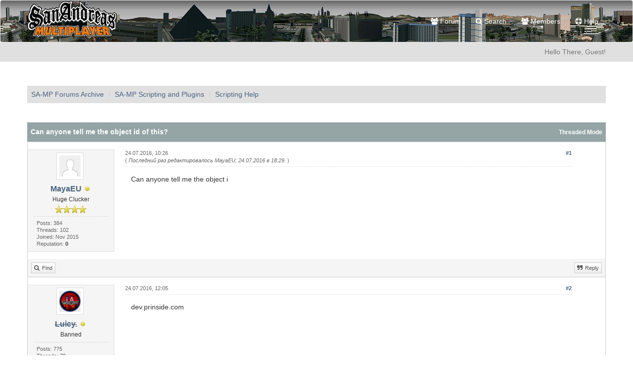

--- FILE ---
content_type: text/html; charset=UTF-8
request_url: https://sampforum.blast.hk/showthread.php?tid=613078
body_size: 9664
content:
<!DOCTYPE html><!-- start: showthread -->
<html xml:lang="en" lang="en" xmlns="http://www.w3.org/1999/xhtml">
<head>
<title>Can anyone tell me the object id of this?</title>
<!-- start: headerinclude -->
<link rel="alternate" type="application/rss+xml" title="Latest Threads (RSS 2.0)" href="https://sampforum.blast.hk/syndication.php" />
<link rel="alternate" type="application/atom+xml" title="Latest Threads (Atom 1.0)" href="https://sampforum.blast.hk/syndication.php?type=atom1.0" />
<link rel="shortcut icon" href="/favicon.ico" />
<meta http-equiv="Content-Type" content="text/html; charset=UTF-8" />
<meta name="viewport" content="width=device-width, initial-scale=1" />

<script type="text/javascript" src="https://sampforum.blast.hk/jscripts/jquery.js?ver=1823"></script>
<script type="text/javascript" src="https://maxcdn.bootstrapcdn.com/bootstrap/3.3.7/js/bootstrap.min.js"></script>
<script type="text/javascript" src="https://sampforum.blast.hk/jscripts/jquery.plugins.min.js?ver=1821"></script>
<script type="text/javascript" src="https://sampforum.blast.hk/jscripts/general.js?ver=1827"></script>
<script type="text/javascript" src="https://sampforum.blast.hk/images/bootbb/js/tooltip.js"></script>

<link rel="stylesheet" href="https://maxcdn.bootstrapcdn.com/bootstrap/3.3.7/css/bootstrap.min.css" />
<link href='https://fonts.googleapis.com/css?family=Droid+Sans' rel='stylesheet' type='text/css' />
<!-- link rel="stylesheet" href="https://maxcdn.bootstrapcdn.com/font-awesome/4.7.0/css/font-awesome.min.css" / -->
<link rel="stylesheet" href="https://cdn.jsdelivr.net/npm/fork-awesome@1.1.7/css/fork-awesome.min.css" integrity="sha256-gsmEoJAws/Kd3CjuOQzLie5Q3yshhvmo7YNtBG7aaEY=" crossorigin="anonymous">

<link type="text/css" rel="stylesheet" href="https://sampforum.blast.hk/cache/themes/theme3/global.css?t=1628341445" />
<link type="text/css" rel="stylesheet" href="https://sampforum.blast.hk/cache/themes/theme3/css3.css?t=1625923460" />
<link type="text/css" rel="stylesheet" href="https://sampforum.blast.hk/cache/themes/theme3/responsive.css?t=1625923460" />
<link type="text/css" rel="stylesheet" href="https://sampforum.blast.hk/cache/themes/theme3/star_ratings.css?t=1625923460" />
<link type="text/css" rel="stylesheet" href="https://sampforum.blast.hk/cache/themes/theme3/showthread.css?t=1625923460" />
<link type="text/css" rel="stylesheet" href="https://sampforum.blast.hk/cache/themes/theme3/grey.css?t=1628447859" />




<script type="text/javascript">
jQuery(document).on('click', '.panel-heading span.clickable', function(e){
    var jQuerythis = jQuery(this);
	if(!jQuerythis.hasClass('panel-collapsed')) {
		jQuerythis.parents('.panel').find('.panel-body').slideUp();
		jQuerythis.addClass('panel-collapsed');
		jQuerythis.find('i').removeClass('glyphicon-chevron-up').addClass('glyphicon-chevron-down');
	} else {
		jQuerythis.parents('.panel').find('.panel-body').slideDown();
		jQuerythis.removeClass('panel-collapsed');
		jQuerythis.find('i').removeClass('glyphicon-chevron-down').addClass('glyphicon-chevron-up');
	}
})
</script>




<script type="text/javascript">
	lang.unknown_error = "An unknown error has occurred.";
	lang.confirm_title = "Please Confirm";
	lang.expcol_collapse = "[-]";
	lang.expcol_expand = "[+]";
	lang.select2_match = "One result is available, press enter to select it.";
	lang.select2_matches = "{1} results are available, use up and down arrow keys to navigate.";
	lang.select2_nomatches = "No matches found";
	lang.select2_inputtooshort_single = "Please enter one or more character";
	lang.select2_inputtooshort_plural = "Please enter {1} or more characters";
	lang.select2_inputtoolong_single = "Please delete one character";
	lang.select2_inputtoolong_plural = "Please delete {1} characters";
	lang.select2_selectiontoobig_single = "You can only select one item";
	lang.select2_selectiontoobig_plural = "You can only select {1} items";
	lang.select2_loadmore = "Loading more results&hellip;";
	lang.select2_searching = "Searching&hellip;";
	
	var templates = {
		modal: '<div class=\"modal\">\
	<div style=\"overflow-y: auto; max-height: 400px;\">\
		<table border=\"0\" cellspacing=\"0\" cellpadding=\"5\" class=\"tborder\">\
			<tr>\
				<td class=\"thead\"><strong>__title__</strong></td>\
			</tr>\
			<tr>\
				<td class=\"trow1\">__message__</td>\
			</tr>\
			<tr>\
				<td class=\"tfoot\">\
					<div style=\"text-align: center\" class=\"modal_buttons\">__buttons__</div>\
				</td>\
			</tr>\
		</table>\
	</div>\
</div>',
		modal_button: '<input type=\"submit\" class=\"button\" value=\"__title__\"/>&nbsp;'
	};
	
	var cookieSecureFlag = "0";
	var cookieDomain = ".sampforum.blast.hk";
	var cookiePath = "/";
	var cookiePrefix = "";
	var deleteevent_confirm = "Are you sure you want to delete this event?";
	var removeattach_confirm = "Are you sure you want to remove the selected attachment from this post?";
	var loading_text = 'Loading. <br />Please Wait&hellip;';
	var saving_changes = 'Saving changes&hellip;';
	var use_xmlhttprequest = "1";
	var my_post_key = "e349c6ced4e50fc41bdc11510866aa5b";
	var rootpath = "https://sampforum.blast.hk";
	var imagepath = "https://sampforum.blast.hk/images/bootbb";
  	var yes_confirm = "Yes";
	var no_confirm = "No";
	var MyBBEditor = null;
	var spinner_image = "https://sampforum.blast.hk/images/bootbb/spinner.gif";
	var spinner = "<img src='" + spinner_image +"' alt='' />";
	var modal_zindex = 9999;
</script>

<!-- Make videos responsive - https://github.com/davatron5000/FitVids.js (additional video sites added for MyBB) -->
<script type="text/javascript" src="https://sampforum.blast.hk/images/bootbb/js/jquery.fitvids.js"></script>
<script>
	$(document).ready(function(){
		// Target the iframe parent div
		var bvc = $(".bootbb-video-container");
		//bvc.css("max-width", "800px");
		bvc.fitVids();
	});
</script>
<!-- end: headerinclude -->
<script>
<!--
	var quickdelete_confirm = "Are you sure you want to delete this post?";
	var quickrestore_confirm = "Are you sure you want to restore this post?";
	var allowEditReason = "1";
	lang.save_changes = "Save Changes";
	lang.cancel_edit = "Cancel Edit";
	lang.quick_edit_update_error = "There was an error editing your reply:";
	lang.quick_reply_post_error = "There was an error posting your reply:";
	lang.quick_delete_error = "There was an error deleting your reply:";
	lang.quick_delete_success = "The post was deleted successfully.";
	lang.quick_delete_thread_success = "The thread was deleted successfully.";
	lang.quick_restore_error = "There was an error restoring your reply:";
	lang.quick_restore_success = "The post was restored successfully.";
	lang.editreason = "Edit Reason";
// -->
</script>
<!-- jeditable (jquery) -->
<script src="https://sampforum.blast.hk/jscripts/report.js?ver=1820"></script>
<script src="https://sampforum.blast.hk/jscripts/jeditable/jeditable.min.js"></script>
<script src="https://sampforum.blast.hk/jscripts/thread.js?ver=1827"></script>
<meta name="description" content="Can anyone tell me the object i" />
<link rel="canonical" href="https://sampforum.blast.hk/showthread.php?tid=613078" />
</head>
<body>
	<!-- start: header -->
<header>
<div class="navbar navbar-default">
     <div class="container">
          <div class="navbar-header">
               <button type="button" class="navbar-toggle" data-toggle="collapse" data-target=".navbar-ex1-collapse" aria-label="Toggle navigation">
               <span class="icon-bar"></span>
               <span class="icon-bar"></span>
               <span class="icon-bar"></span> 
               </button>
			  
			  <div class="navbar-header scaleimages">
				  <!--<a class="navbar-brand" href="https://sampforum.blast.hk">BootBB</a>-->
				  <a class="" href="https://sampforum.blast.hk/"><img src="https://sampforum.blast.hk/images/bootbb/logo_forum.gif" /></a>
			  
			  </div>
          </div>
          <div class="collapse navbar-collapse navbar-ex1-collapse">
			  <ul class="nav navbar-nav navbar-right">
				  <!--<li id="nav-portal"><a href="https://sampforum.blast.hk/portal.php"><i class="fa fa-bell"></i> Portal</a></li>-->
               <li id="nav-forums"><a href="https://sampforum.blast.hk/index.php"><i class="fa fa-group"></i> Forum</a></li>
				<!--<li><a href="https://sampforum.blast.hk/search.php?action=getnew"><i class="fa fa-comment"></i> New Posts</a></li>
            	<li><a href="https://sampforum.blast.hk/search.php?action=getdaily"><i class="fa fa-comments"></i> Today's Posts</a></li>-->
               <li id="nav-search"><a href="https://sampforum.blast.hk/search.php"><i class="fa fa-search"></i> Search</a></li>
               <li id="nav-member"><a href="https://sampforum.blast.hk/memberlist.php"><i class="fa fa-users"></i> Members</a></li>
               <li id="nav-help"><a href="https://sampforum.blast.hk/misc.php?action=help"><i class="fa fa-life-bouy"></i> Help</a></li>
				  
<!--<li class="dropdown">
          <a href="#" class="dropdown-toggle" data-toggle="dropdown" role="button" aria-expanded="false"><i class="fa fa-cubes"></i> Misc <span class="caret"></span></a>
          <ul class="dropdown-menu" role="menu">
			  <li id="nav-help"><a href="https://sampforum.blast.hk/misc.php?action=help"><i class="fa fa-life-bouy"></i> Help</a></li>
			  <li class="divider"></li>
			  <li id="nav-calendar"><a href="https://sampforum.blast.hk/calendar.php"><i class="fa fa-calendar"></i> Calendar</a></li>
          </ul>
</li> -->
</ul>
  
          </div>
     </div>
</div>
</header>


<div id="container">
	<a name="top" id="top"></a>
		<div id="header">
			<div id="panel">
				<div class="upper">
					<div class="container">

						<!-- start: header_welcomeblock_guest -->
<!--<span><a href="https://sampforum.blast.hk/member.php?action=login" onclick="$('#quick_login').modal({ fadeDuration: 250, keepelement: true }); return false;" class="login btn btn-danger" style="color: #fff;"><i class="fa fa-sign-in"></i> Login</a> <a href="https://sampforum.blast.hk/member.php?action=register" class="register btn btn-success" style="color: #fff;"><i class="fa fa-user-plus"></i> Register</a></span>-->

<span class="float_right hidden-xs">Hello There, Guest!</span>

<br class="clearfix" />
	

				<div class="modal" id="quick_login" style="display: none;">
					<form method="post" action="https://sampforum.blast.hk/member.php">
						<input name="my_post_key" type="hidden" value="e349c6ced4e50fc41bdc11510866aa5b" />
						<input name="action" type="hidden" value="do_login" />
						<input name="url" type="hidden" value="" />
						<input name="quick_login" type="hidden" value="1" />
						<table width="100%" cellspacing="0" cellpadding="0" border="0" class="tborder">
							<tr>
								<td class="thead" colspan="2"><strong>Login</strong></td>
							</tr>
							<tr>
								<td class="trow1" width="25%"><strong>Username:</strong></td>
								<td class="trow1"><input name="quick_username" id="quick_login_username" type="text" value="" class="textbox initial_focus" /></td>
							</tr>
							<tr>
								<td class="trow2"><strong>Password:</strong></td>
								<td class="trow2">
									<input name="quick_password" id="quick_login_password" type="password" value="" class="textbox" /> <a href="https://sampforum.blast.hk/member.php?action=lostpw" class="lost_password">Lost Password?</a>
								</td>
							</tr>
							<tr>
								<td class="trow1">&nbsp;</td>
								<td class="trow1 remember_me">
									<input name="quick_remember" id="quick_login_remember" type="checkbox" value="yes" class="checkbox" checked="checked" />
									<label for="quick_login_remember">Remember me</label>
								</td>
							</tr>
							<tr>
								<td class="trow2" colspan="2">
									<div align="center"><input name="submit" type="submit" class="button" value="Login" /></div>
								</td>
							</tr>
						</table>
					</form>
				</div>
				<script type="text/javascript">
					$("#quick_login input[name='url']").val($(location).attr('href'));
				</script>
<!-- end: header_welcomeblock_guest -->
					
					</div>
			</div>
			</div>
	</div>
			</div>
               
				   
                <main class="container">
				<br />
                 <!-- start: nav -->
<ol class="breadcrumb container"><!-- start: nav_bit -->
<li><a href="https://sampforum.blast.hk/index.php">SA-MP Forums Archive</a></li>
<!-- end: nav_bit --><!-- start: nav_bit -->
<li><a href="forumdisplay.php?fid=8">SA-MP Scripting and Plugins</a></li>
<!-- end: nav_bit --><!-- start: nav_bit -->
<li><a href="forumdisplay.php?fid=12&amp;page=938">Scripting Help</a></li>
<!-- end: nav_bit --><!-- start: nav_sep_active -->

<!-- end: nav_sep_active --></ol>
<!-- end: nav -->
				
				
				
				
				
				
<!-- end: header -->
	
	
	<div class="float_left">
		
	</div>
	<div class="float_right">
		
	</div>
	<br class="clear" />
	<div class="tborder tfixed clear">
		<div class="thead">
				<div class="float_right">
					<span class="smalltext"><a href="showthread.php?mode=threaded&amp;tid=613078&amp;pid=3740613#pid3740613">Threaded Mode</a></span>
				</div>
				
					Can anyone tell me the object id of this?
			</div>
	</div>
<div id="posts_container">
	<div id="posts">
		<!-- start: postbit_classic -->

<a id="pid3740613"></a>
<div class="post classic " style="" id="post_3740613">
<div class="post_author scaleimages">
	<!-- start: postbit_avatar -->
<div class="postbit_avatar author_avatar"><a href="member.php?action=profile&amp;uid=269391"><img src="https://sampforum.blast.hk/images/default_avatar.png" alt="" width="55" height="55" /></a></div>
<!-- end: postbit_avatar -->
	<div class="author_information">
			<strong><span class="largetext"><a href="https://sampforum.blast.hk/member.php?action=profile&amp;uid=269391">MayaEU</a></span></strong> <!-- start: postbit_offline -->
<span class="online_status status_offline" title="Offline"></span>
<!-- end: postbit_offline --><br />
			<span class="smalltext">
				Huge Clucker<br />
				<span class="postbit_userstars"><img src="images/star.png" alt="*" /><img src="images/star.png" alt="*" /><img src="images/star.png" alt="*" /><img src="images/star.png" alt="*" /><br /></span>
				
			</span>
	</div>
	<div class="author_statistics">
		<!-- start: postbit_author_user -->
	Posts: 384<br />
	Threads: 102<br />
	Joined: Nov 2015
	<!-- start: postbit_reputation -->
<br />Reputation: <!-- start: postbit_reputation_formatted_link -->
<a href="reputation.php?uid=269391"><strong class="reputation_neutral">0</strong></a>
<!-- end: postbit_reputation_formatted_link -->
<!-- end: postbit_reputation --><br />
<!-- end: postbit_author_user -->
	</div>
</div>
<div class="post_content">
	<div class="post_head">
		<!-- start: postbit_posturl -->
<div class="float_right" style="vertical-align: top">
<strong><a href="showthread.php?tid=613078&amp;pid=3740613#pid3740613" title="Can anyone tell me the object id of this?">#1</a></strong>

</div>
<!-- end: postbit_posturl -->
		
		<h1 aria-label="Post: 1 by MayaEU" style="display:inline;font-size:9px;"><!-- helps navigation for screen readers --></h1>
		<span class="post_date">24.07.2016, 10:26 <span class="post_edit" id="edited_by_3740613"><!-- start: postbit_editedby -->
<div class="edited_post postbit_edited postbit_editedby postbit_editedpost">(<!-- start: postbit_editedby_editreason -->
 <em>Последний раз редактировалось MayaEU; 24.07.2016 в 18:29.</em>
<!-- end: postbit_editedby_editreason -->)</div>
<!-- end: postbit_editedby --></span></span>
	
	</div>
	<div class="post_body scaleimages" id="pid_3740613">
		Can anyone tell me the object i
	</div>
	
	
	<div class="post_meta" id="post_meta_3740613">
		
	</div>
</div>
<div class="post_controls">
	<div class="postbit_buttons author_buttons float_left">
		<!-- start: postbit_find -->
<a href="search.php?action=finduser&amp;uid=269391" title="Find all posts by this user" class="postbit_find"><span>Find</span></a>
<!-- end: postbit_find -->
	</div>
	<div class="postbit_buttons post_management_buttons float_right">
		<!-- start: postbit_quote -->
<a href="newreply.php?tid=613078&amp;replyto=3740613" title="Quote this message in a reply" class="postbit_quote postbit_mirage"><span>Reply</span></a>
<!-- end: postbit_quote -->
	</div>
</div>
</div>
<!-- end: postbit_classic --><!-- start: postbit_classic -->

<a id="pid3740662"></a>
<div class="post classic " style="" id="post_3740662">
<div class="post_author scaleimages">
	<!-- start: postbit_avatar -->
<div class="postbit_avatar author_avatar"><a href="member.php?action=profile&amp;uid=248291"><img src="https://sampforum.blast.hk/uploads/avatars/248291.png" alt="" width="55" height="55" /></a></div>
<!-- end: postbit_avatar -->
	<div class="author_information">
			<strong><span class="largetext"><a href="https://sampforum.blast.hk/member.php?action=profile&amp;uid=248291"><s>Luicy.</s></a></span></strong> <!-- start: postbit_offline -->
<span class="online_status status_offline" title="Offline"></span>
<!-- end: postbit_offline --><br />
			<span class="smalltext">
				Banned<br />
				<span class="postbit_userstars"></span>
				
			</span>
	</div>
	<div class="author_statistics">
		<!-- start: postbit_author_user -->
	Posts: 775<br />
	Threads: 78<br />
	Joined: Dec 2014
	<br />
<!-- end: postbit_author_user -->
	</div>
</div>
<div class="post_content">
	<div class="post_head">
		<!-- start: postbit_posturl -->
<div class="float_right" style="vertical-align: top">
<strong><a href="showthread.php?tid=613078&amp;pid=3740662#pid3740662" title="Re: Can anyone tell me the object id of this?">#2</a></strong>

</div>
<!-- end: postbit_posturl -->
		
		<h1 aria-label="Post: 2 by Luicy." style="display:inline;font-size:9px;"><!-- helps navigation for screen readers --></h1>
		<span class="post_date">24.07.2016, 12:05 <span class="post_edit" id="edited_by_3740662"></span></span>
	
	</div>
	<div class="post_body scaleimages" id="pid_3740662">
		dev.prinside.com
	</div>
	
	
	<div class="post_meta" id="post_meta_3740662">
		
	</div>
</div>
<div class="post_controls">
	<div class="postbit_buttons author_buttons float_left">
		<!-- start: postbit_find -->
<a href="search.php?action=finduser&amp;uid=248291" title="Find all posts by this user" class="postbit_find"><span>Find</span></a>
<!-- end: postbit_find -->
	</div>
	<div class="postbit_buttons post_management_buttons float_right">
		<!-- start: postbit_quote -->
<a href="newreply.php?tid=613078&amp;replyto=3740662" title="Quote this message in a reply" class="postbit_quote postbit_mirage"><span>Reply</span></a>
<!-- end: postbit_quote -->
	</div>
</div>
</div>
<!-- end: postbit_classic --><!-- start: postbit_classic -->

<a id="pid3740669"></a>
<div class="post classic " style="" id="post_3740669">
<div class="post_author scaleimages">
	<!-- start: postbit_avatar -->
<div class="postbit_avatar author_avatar"><a href="member.php?action=profile&amp;uid=269391"><img src="https://sampforum.blast.hk/images/default_avatar.png" alt="" width="55" height="55" /></a></div>
<!-- end: postbit_avatar -->
	<div class="author_information">
			<strong><span class="largetext"><a href="https://sampforum.blast.hk/member.php?action=profile&amp;uid=269391">MayaEU</a></span></strong> <!-- start: postbit_offline -->
<span class="online_status status_offline" title="Offline"></span>
<!-- end: postbit_offline --><br />
			<span class="smalltext">
				Huge Clucker<br />
				<span class="postbit_userstars"><img src="images/star.png" alt="*" /><img src="images/star.png" alt="*" /><img src="images/star.png" alt="*" /><img src="images/star.png" alt="*" /><br /></span>
				
			</span>
	</div>
	<div class="author_statistics">
		<!-- start: postbit_author_user -->
	Posts: 384<br />
	Threads: 102<br />
	Joined: Nov 2015
	<!-- start: postbit_reputation -->
<br />Reputation: <!-- start: postbit_reputation_formatted_link -->
<a href="reputation.php?uid=269391"><strong class="reputation_neutral">0</strong></a>
<!-- end: postbit_reputation_formatted_link -->
<!-- end: postbit_reputation --><br />
<!-- end: postbit_author_user -->
	</div>
</div>
<div class="post_content">
	<div class="post_head">
		<!-- start: postbit_posturl -->
<div class="float_right" style="vertical-align: top">
<strong><a href="showthread.php?tid=613078&amp;pid=3740669#pid3740669" title="Re: Can anyone tell me the object id of this?">#3</a></strong>

</div>
<!-- end: postbit_posturl -->
		
		<h1 aria-label="Post: 3 by MayaEU" style="display:inline;font-size:9px;"><!-- helps navigation for screen readers --></h1>
		<span class="post_date">24.07.2016, 12:27 <span class="post_edit" id="edited_by_3740669"></span></span>
	
	</div>
	<div class="post_body scaleimages" id="pid_3740669">
		That link is not working, and i have been looking at gamerx object list, and KDST object list.<br />
And i've also been looking around in map editor, but i cant find those
	</div>
	
	
	<div class="post_meta" id="post_meta_3740669">
		
	</div>
</div>
<div class="post_controls">
	<div class="postbit_buttons author_buttons float_left">
		<!-- start: postbit_find -->
<a href="search.php?action=finduser&amp;uid=269391" title="Find all posts by this user" class="postbit_find"><span>Find</span></a>
<!-- end: postbit_find -->
	</div>
	<div class="postbit_buttons post_management_buttons float_right">
		<!-- start: postbit_quote -->
<a href="newreply.php?tid=613078&amp;replyto=3740669" title="Quote this message in a reply" class="postbit_quote postbit_mirage"><span>Reply</span></a>
<!-- end: postbit_quote -->
	</div>
</div>
</div>
<!-- end: postbit_classic --><!-- start: postbit_classic -->

<a id="pid3740673"></a>
<div class="post classic " style="" id="post_3740673">
<div class="post_author scaleimages">
	<!-- start: postbit_avatar -->
<div class="postbit_avatar author_avatar"><a href="member.php?action=profile&amp;uid=82218"><img src="https://sampforum.blast.hk/uploads/avatars/82218.png" alt="" width="55" height="55" /></a></div>
<!-- end: postbit_avatar -->
	<div class="author_information">
			<strong><span class="largetext"><a href="https://sampforum.blast.hk/member.php?action=profile&amp;uid=82218">Killa[DGZ]</a></span></strong> <!-- start: postbit_offline -->
<span class="online_status status_offline" title="Offline"></span>
<!-- end: postbit_offline --><br />
			<span class="smalltext">
				Huge Clucker<br />
				<span class="postbit_userstars"><img src="images/star.png" alt="*" /><img src="images/star.png" alt="*" /><img src="images/star.png" alt="*" /><img src="images/star.png" alt="*" /><br /></span>
				
			</span>
	</div>
	<div class="author_statistics">
		<!-- start: postbit_author_user -->
	Posts: 354<br />
	Threads: 35<br />
	Joined: Feb 2010
	<!-- start: postbit_reputation -->
<br />Reputation: <!-- start: postbit_reputation_formatted_link -->
<a href="reputation.php?uid=82218"><strong class="reputation_neutral">0</strong></a>
<!-- end: postbit_reputation_formatted_link -->
<!-- end: postbit_reputation --><br />
<!-- end: postbit_author_user -->
	</div>
</div>
<div class="post_content">
	<div class="post_head">
		<!-- start: postbit_posturl -->
<div class="float_right" style="vertical-align: top">
<strong><a href="showthread.php?tid=613078&amp;pid=3740673#pid3740673" title="Re: Can anyone tell me the object id of this?">#4</a></strong>

</div>
<!-- end: postbit_posturl -->
		
		<h1 aria-label="Post: 4 by Killa[DGZ]" style="display:inline;font-size:9px;"><!-- helps navigation for screen readers --></h1>
		<span class="post_date">24.07.2016, 12:33 <span class="post_edit" id="edited_by_3740673"></span></span>
	
	</div>
	<div class="post_body scaleimages" id="pid_3740673">
		Pretty sure the little shack is ID:12991 and can be found at palimino creek.
	</div>
	
	
	<div class="post_meta" id="post_meta_3740673">
		
	</div>
</div>
<div class="post_controls">
	<div class="postbit_buttons author_buttons float_left">
		<!-- start: postbit_find -->
<a href="search.php?action=finduser&amp;uid=82218" title="Find all posts by this user" class="postbit_find"><span>Find</span></a>
<!-- end: postbit_find -->
	</div>
	<div class="postbit_buttons post_management_buttons float_right">
		<!-- start: postbit_quote -->
<a href="newreply.php?tid=613078&amp;replyto=3740673" title="Quote this message in a reply" class="postbit_quote postbit_mirage"><span>Reply</span></a>
<!-- end: postbit_quote -->
	</div>
</div>
</div>
<!-- end: postbit_classic --><!-- start: postbit_classic -->

<a id="pid3740675"></a>
<div class="post classic " style="" id="post_3740675">
<div class="post_author scaleimages">
	<!-- start: postbit_avatar -->
<div class="postbit_avatar author_avatar"><a href="member.php?action=profile&amp;uid=29295"><img src="https://sampforum.blast.hk/images/default_avatar.png" alt="" width="55" height="55" /></a></div>
<!-- end: postbit_avatar -->
	<div class="author_information">
			<strong><span class="largetext"><a href="https://sampforum.blast.hk/member.php?action=profile&amp;uid=29295"><s>Sew_Sumi</s></a></span></strong> <!-- start: postbit_offline -->
<span class="online_status status_offline" title="Offline"></span>
<!-- end: postbit_offline --><br />
			<span class="smalltext">
				Banned<br />
				<span class="postbit_userstars"></span>
				
			</span>
	</div>
	<div class="author_statistics">
		<!-- start: postbit_author_user -->
	Posts: 6,242<br />
	Threads: 8<br />
	Joined: Jun 2008
	<br />
<!-- end: postbit_author_user -->
	</div>
</div>
<div class="post_content">
	<div class="post_head">
		<!-- start: postbit_posturl -->
<div class="float_right" style="vertical-align: top">
<strong><a href="showthread.php?tid=613078&amp;pid=3740675#pid3740675" title="Re: Can anyone tell me the object id of this?">#5</a></strong>

</div>
<!-- end: postbit_posturl -->
		
		<h1 aria-label="Post: 5 by Sew_Sumi" style="display:inline;font-size:9px;"><!-- helps navigation for screen readers --></h1>
		<span class="post_date">24.07.2016, 12:53 <span class="post_edit" id="edited_by_3740675"></span></span>
	
	</div>
	<div class="post_body scaleimages" id="pid_3740675">
		The bouy is 1243
	</div>
	
	
	<div class="post_meta" id="post_meta_3740675">
		
	</div>
</div>
<div class="post_controls">
	<div class="postbit_buttons author_buttons float_left">
		<!-- start: postbit_find -->
<a href="search.php?action=finduser&amp;uid=29295" title="Find all posts by this user" class="postbit_find"><span>Find</span></a>
<!-- end: postbit_find -->
	</div>
	<div class="postbit_buttons post_management_buttons float_right">
		<!-- start: postbit_quote -->
<a href="newreply.php?tid=613078&amp;replyto=3740675" title="Quote this message in a reply" class="postbit_quote postbit_mirage"><span>Reply</span></a>
<!-- end: postbit_quote -->
	</div>
</div>
</div>
<!-- end: postbit_classic -->
	</div>
</div>
	
			<div class="tfoot row">
				<div class="col-sm-6">
					<strong>&laquo; <a href="showthread.php?tid=613078&amp;action=nextoldest">Next Oldest</a> | <a href="showthread.php?tid=613078&amp;action=nextnewest">Next Newest</a> &raquo;</strong>
				</div>
				<div class="col-sm-6"><!-- start: showthread_search -->
	<div class="float_right">
		<form action="search.php" method="post">
			<input type="hidden" name="action" value="thread" />
			<input type="hidden" name="tid" value="613078" />
			<input type="text" name="keywords" value="Enter Keywords" onfocus="if(this.value == 'Enter Keywords') { this.value = ''; }" onblur="if(this.value=='') { this.value='Enter Keywords'; }" class="textbox" size="25" />
			<input type="submit" class="button" value="Search Thread" />
		</form>
	</div>
<!-- end: showthread_search --></div>
			</div>
	<div class="float_left">
		
	</div>
	<div class="float_right">
		
	</div>
	<br class="clear" />
	
	
	
	<br />
	<div class="float_left">
		<ul class="thread_tools">
			<!-- start: showthread_printthread -->
<li class="printable"><a href="printthread.php?tid=613078">View a Printable Version</a></li>
<!-- end: showthread_printthread -->
			
			
			
		</ul>
	</div>

	<div class="float_right" style="text-align: right;">
		
		<!-- start: forumjump_advanced -->
<form action="forumdisplay.php" method="get">
<span class="smalltext">Forum Jump:</span>
<select name="fid" class="forumjump">
<option value="-4">Private Messages</option>
<option value="-3">User Control Panel</option>
<option value="-5">Who's Online</option>
<option value="-2">Search</option>
<option value="-1">Forum Home</option>
<!-- start: forumjump_bit -->
<option value="3" > SA-MP</option>
<!-- end: forumjump_bit --><!-- start: forumjump_bit -->
<option value="74" >-- News and Updates</option>
<!-- end: forumjump_bit --><!-- start: forumjump_bit -->
<option value="13" >-- General</option>
<!-- end: forumjump_bit --><!-- start: forumjump_bit -->
<option value="16" >-- Client Support</option>
<!-- end: forumjump_bit --><!-- start: forumjump_bit -->
<option value="20" >-- Bug Reports</option>
<!-- end: forumjump_bit --><!-- start: forumjump_bit -->
<option value="21" >-- Screenshots and Videos</option>
<!-- end: forumjump_bit --><!-- start: forumjump_bit -->
<option value="6" > SA-MP Server</option>
<!-- end: forumjump_bit --><!-- start: forumjump_bit -->
<option value="19" >-- Server Support</option>
<!-- end: forumjump_bit --><!-- start: forumjump_bit -->
<option value="22" >-- Server Advertisements</option>
<!-- end: forumjump_bit --><!-- start: forumjump_bit -->
<option value="8" > SA-MP Scripting and Plugins</option>
<!-- end: forumjump_bit --><!-- start: forumjump_bit -->
<option value="12" selected="selected">-- Scripting Help</option>
<!-- end: forumjump_bit --><!-- start: forumjump_bit -->
<option value="70" >---- Tutorials</option>
<!-- end: forumjump_bit --><!-- start: forumjump_bit -->
<option value="84" >---- Discussion</option>
<!-- end: forumjump_bit --><!-- start: forumjump_bit -->
<option value="89" >---- Help Archive</option>
<!-- end: forumjump_bit --><!-- start: forumjump_bit -->
<option value="71" >-- Gamemode Scripts</option>
<!-- end: forumjump_bit --><!-- start: forumjump_bit -->
<option value="17" >-- Filterscripts</option>
<!-- end: forumjump_bit --><!-- start: forumjump_bit -->
<option value="83" >---- Includes</option>
<!-- end: forumjump_bit --><!-- start: forumjump_bit -->
<option value="82" >---- Tools and Files </option>
<!-- end: forumjump_bit --><!-- start: forumjump_bit -->
<option value="64" >---- Maps</option>
<!-- end: forumjump_bit --><!-- start: forumjump_bit -->
<option value="18" >-- Plugin Development</option>
<!-- end: forumjump_bit --><!-- start: forumjump_bit -->
<option value="92" > SA-MP DL Edition</option>
<!-- end: forumjump_bit --><!-- start: forumjump_bit -->
<option value="90" >-- SA-MP 0.3.DL</option>
<!-- end: forumjump_bit --><!-- start: forumjump_bit -->
<option value="94" >---- Model Releases</option>
<!-- end: forumjump_bit --><!-- start: forumjump_bit -->
<option value="7" > Other</option>
<!-- end: forumjump_bit --><!-- start: forumjump_bit -->
<option value="23" >-- Everything and Nothing</option>
<!-- end: forumjump_bit --><!-- start: forumjump_bit -->
<option value="9" > Non-English</option>
<!-- end: forumjump_bit --><!-- start: forumjump_bit -->
<option value="33" >-- Languages</option>
<!-- end: forumjump_bit --><!-- start: forumjump_bit -->
<option value="31" >---- Nederlands/Dutch</option>
<!-- end: forumjump_bit --><!-- start: forumjump_bit -->
<option value="76" >------ Scripting Showroom en Discussie</option>
<!-- end: forumjump_bit --><!-- start: forumjump_bit -->
<option value="87" >------ Off topic</option>
<!-- end: forumjump_bit --><!-- start: forumjump_bit -->
<option value="29" >---- Español/Spanish</option>
<!-- end: forumjump_bit --><!-- start: forumjump_bit -->
<option value="59" >------ Lanzamientos/Releases</option>
<!-- end: forumjump_bit --><!-- start: forumjump_bit -->
<option value="30" >---- Français/French</option>
<!-- end: forumjump_bit --><!-- start: forumjump_bit -->
<option value="81" >------ Showroom</option>
<!-- end: forumjump_bit --><!-- start: forumjump_bit -->
<option value="32" >---- Русский/Russian</option>
<!-- end: forumjump_bit --><!-- start: forumjump_bit -->
<option value="66" >------ Релизы/Releases</option>
<!-- end: forumjump_bit --><!-- start: forumjump_bit -->
<option value="34" >---- Português/Portuguese</option>
<!-- end: forumjump_bit --><!-- start: forumjump_bit -->
<option value="56" >------ Lançamentos/Releases</option>
<!-- end: forumjump_bit --><!-- start: forumjump_bit -->
<option value="40" >---- Română/Romanian</option>
<!-- end: forumjump_bit --><!-- start: forumjump_bit -->
<option value="77" >------ Salonul Scripturilor</option>
<!-- end: forumjump_bit --><!-- start: forumjump_bit -->
<option value="88" >---- Archive</option>
<!-- end: forumjump_bit -->
</select>
<!-- start: gobutton -->
<input type="submit" class="button" value="Go" />
<!-- end: gobutton -->
</form>
<script type="text/javascript">
$(".forumjump").on('change', function() {
	var option = $(this).val();

	if(option < 0)
	{
		window.location = 'forumdisplay.php?fid='+option;
	}
	else
	{
		window.location = 'forumdisplay.php?fid='+option;
	}
});
</script>
<!-- end: forumjump_advanced -->
	</div>
	<br class="clear" />
	<!-- start: showthread_usersbrowsing -->
<br />
<span class="smalltext">Users browsing this thread: 1 Guest(s)</span>
<br />
<!-- end: showthread_usersbrowsing -->
	<!-- start: footer -->
<div style="clear:both"><div style="padding-top: 10px"><!-- start: nav -->
<ol class="breadcrumb container"><!-- start: nav_bit -->
<li><a href="https://sampforum.blast.hk/index.php">SA-MP Forums Archive</a></li>
<!-- end: nav_bit --><!-- start: nav_bit -->
<li><a href="forumdisplay.php?fid=8">SA-MP Scripting and Plugins</a></li>
<!-- end: nav_bit --><!-- start: nav_bit -->
<li><a href="forumdisplay.php?fid=12&amp;page=938">Scripting Help</a></li>
<!-- end: nav_bit --><!-- start: nav_sep_active -->

<!-- end: nav_sep_active --></ol>
<!-- end: nav --></div></div>
</main>

<div class="blankspace"></div>

<footer id="footer">
	<div class="container">
    <div class="row">
		
        <!--<div class="col-sm-4 foot">
			<h3>About Our Community</h3>
			<p>Discuss about various topics in our community and have fun while doing so. Welcome to SA-MP Forums Archive</p>
			
		</div>		
		

		<div class="col-sm-4 foot">
			<h3>Quick Links</h3>
			<p>

 				<a href="https://sampforum.blast.hk" class="btn btn-success" style="color: #fff;" data-toggle="tooltip" data-placement="bottom" data-original-title="Forum Home"><i class="fa fa-home"></i></a>
				
				<a href="https://sampforum.blast.hk/archive/index.php?thread-613078.html" class="btn btn-danger" style="color: #fff;" data-toggle="tooltip" data-placement="bottom" data-original-title="Lite (Archive) Mode"><i class="fa fa-archive"></i></a>
				
				<a href="#" target="_blank"  rel="noopener" class="btn btn-primary" style="color: #fff;" data-toggle="tooltip" data-placement="bottom" data-original-title="Become a Fan"><i class="fa fa-facebook-square"></i></a>
				
				<a href="#" target="_blank"  rel="noopener" class="btn btn-info" style="color: #fff;" data-toggle="tooltip" data-placement="bottom" data-original-title="Follow Us"><i class="fa fa-twitter"></i></a>
				
				<a href="https://sampforum.blast.hk/misc.php?action=syndication" class="btn btn-warning" style="color: #fff;" data-toggle="tooltip" data-placement="bottom" title="" data-original-title="RSS Syndication"><i class="fa fa-rss"></i></a>
				<br/>
				<a href="misc.php?action=markread&amp;my_post_key=e349c6ced4e50fc41bdc11510866aa5b" class="btn btn-danger" style="color: #fff; margin-top:10px" data-toggle="tooltip" data-placement="bottom" data-original-title="Mark all forums read"><i class="fa fa-book"></i> Mark all forums read</a><br /><br />
				
				
				</p>

		</div>
		
		<div class="col-sm-4 foot">
			
			 <h3>Reach Us</h3>
			 
<p><a href="contact.php" class="btn btn-primary" style="color: #fff;" data-toggle="tooltip" data-placement="bottom" title="" data-original-title="Contact Us"><i class="fa fa-envelope"></i> Contact Us</a>&nbsp;
			
			<a href="showteam.php" class="btn btn-danger" style="color: #fff;" data-toggle="tooltip" data-placement="bottom" title="" data-original-title="Meet Our Team"><i class="fa fa-users"></i> Forum Team</a></p>
		</div>-->
		
		
		
		<!-- The following piece of code allows MyBB to run scheduled tasks. DO NOT REMOVE --><!-- End task image code -->
		</div>
	
	</div>

	
<div id="copyright">
	<div class="container">
			<div class="pull-right"><!-- start: footer_languageselect -->
<div class="language">
<form method="POST" action="/showthread.php" id="lang_select">
	<input type="hidden" name="tid" value="613078" />

	<input type="hidden" name="my_post_key" value="e349c6ced4e50fc41bdc11510866aa5b" />
	<select name="language" onchange="MyBB.changeLanguage();">
		<optgroup label="Quick Language Select">
			<!-- start: footer_languageselect_option -->
<option value="english" selected="selected">&nbsp;&nbsp;&nbsp;English (American)</option>
<!-- end: footer_languageselect_option --><!-- start: footer_languageselect_option -->
<option value="russian">&nbsp;&nbsp;&nbsp;Russian</option>
<!-- end: footer_languageselect_option -->
		</optgroup>
	</select>
	<!-- start: gobutton -->
<input type="submit" class="button" value="Go" />
<!-- end: gobutton -->
</form>
</div>
<!-- end: footer_languageselect --></div>
			<div class="pull-left">
				<!-- MyBB is free software developed and maintained by a volunteer community.
					It would be much appreciated by the MyBB Group if you left the full copyright and "powered by" notice intact,
					to show your support for MyBB.  If you choose to remove or modify the copyright below,
					you may be refused support on the MyBB Community Forums.

					This is free software, support us and we'll support you. -->
				Powered By <a href="http://www.mybb.com" target="_blank"  rel="noopener" style="color: #fff;" >MyBB</a>. <a href="https://eree.in" title="EREE" target="_blank" rel="noopener" style="color: #fff;">Crafted by EREE</a> and <a href="https://forum.androidbg.com/" title="AndroidBG" target="_blank" rel="noopener" style="color: #fff;">Android BG</a>. Also powered by <a href="https://www.blast.hk/"><b>blast.hk</b></a><!-- End powered by -->
				
			</div>
	</div>

</div>

</footer>

<!-- Fix for MentionMe popup window position -->
<script type="text/javascript">
	var MentionMe = (function(m) {
	m.customSCEditorContainerOffset = {
		left: 0,
		top: 2,
	};

	return m;
})(MentionMe || {});
</script>
<!-- End Fix for MentionMe popup window position -->
<!-- end: footer -->
	<script type="text/javascript">
		var thread_deleted = "0";
		if(thread_deleted == "1")
		{
			$("#quick_reply_form, .new_reply_button, .thread_tools, .inline_rating").hide();
			$("#moderator_options_selector option.option_mirage").attr("disabled","disabled");
		}
	</script>
</body>
</html>
<!-- end: showthread -->